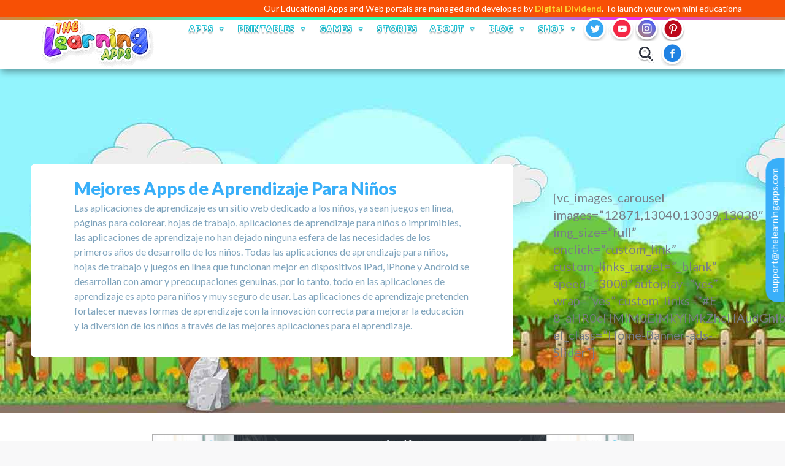

--- FILE ---
content_type: text/html; charset=utf-8
request_url: https://www.google.com/recaptcha/api2/anchor?ar=1&k=6LdVmDMjAAAAABW010CFpNrItXbMR-FH9jsv6B2O&co=aHR0cHM6Ly93d3cudGhlbGVhcm5pbmdhcHBzLmNvbTo0NDM.&hl=en&v=PoyoqOPhxBO7pBk68S4YbpHZ&size=normal&anchor-ms=20000&execute-ms=30000&cb=rmecm9hxpnd3
body_size: 49531
content:
<!DOCTYPE HTML><html dir="ltr" lang="en"><head><meta http-equiv="Content-Type" content="text/html; charset=UTF-8">
<meta http-equiv="X-UA-Compatible" content="IE=edge">
<title>reCAPTCHA</title>
<style type="text/css">
/* cyrillic-ext */
@font-face {
  font-family: 'Roboto';
  font-style: normal;
  font-weight: 400;
  font-stretch: 100%;
  src: url(//fonts.gstatic.com/s/roboto/v48/KFO7CnqEu92Fr1ME7kSn66aGLdTylUAMa3GUBHMdazTgWw.woff2) format('woff2');
  unicode-range: U+0460-052F, U+1C80-1C8A, U+20B4, U+2DE0-2DFF, U+A640-A69F, U+FE2E-FE2F;
}
/* cyrillic */
@font-face {
  font-family: 'Roboto';
  font-style: normal;
  font-weight: 400;
  font-stretch: 100%;
  src: url(//fonts.gstatic.com/s/roboto/v48/KFO7CnqEu92Fr1ME7kSn66aGLdTylUAMa3iUBHMdazTgWw.woff2) format('woff2');
  unicode-range: U+0301, U+0400-045F, U+0490-0491, U+04B0-04B1, U+2116;
}
/* greek-ext */
@font-face {
  font-family: 'Roboto';
  font-style: normal;
  font-weight: 400;
  font-stretch: 100%;
  src: url(//fonts.gstatic.com/s/roboto/v48/KFO7CnqEu92Fr1ME7kSn66aGLdTylUAMa3CUBHMdazTgWw.woff2) format('woff2');
  unicode-range: U+1F00-1FFF;
}
/* greek */
@font-face {
  font-family: 'Roboto';
  font-style: normal;
  font-weight: 400;
  font-stretch: 100%;
  src: url(//fonts.gstatic.com/s/roboto/v48/KFO7CnqEu92Fr1ME7kSn66aGLdTylUAMa3-UBHMdazTgWw.woff2) format('woff2');
  unicode-range: U+0370-0377, U+037A-037F, U+0384-038A, U+038C, U+038E-03A1, U+03A3-03FF;
}
/* math */
@font-face {
  font-family: 'Roboto';
  font-style: normal;
  font-weight: 400;
  font-stretch: 100%;
  src: url(//fonts.gstatic.com/s/roboto/v48/KFO7CnqEu92Fr1ME7kSn66aGLdTylUAMawCUBHMdazTgWw.woff2) format('woff2');
  unicode-range: U+0302-0303, U+0305, U+0307-0308, U+0310, U+0312, U+0315, U+031A, U+0326-0327, U+032C, U+032F-0330, U+0332-0333, U+0338, U+033A, U+0346, U+034D, U+0391-03A1, U+03A3-03A9, U+03B1-03C9, U+03D1, U+03D5-03D6, U+03F0-03F1, U+03F4-03F5, U+2016-2017, U+2034-2038, U+203C, U+2040, U+2043, U+2047, U+2050, U+2057, U+205F, U+2070-2071, U+2074-208E, U+2090-209C, U+20D0-20DC, U+20E1, U+20E5-20EF, U+2100-2112, U+2114-2115, U+2117-2121, U+2123-214F, U+2190, U+2192, U+2194-21AE, U+21B0-21E5, U+21F1-21F2, U+21F4-2211, U+2213-2214, U+2216-22FF, U+2308-230B, U+2310, U+2319, U+231C-2321, U+2336-237A, U+237C, U+2395, U+239B-23B7, U+23D0, U+23DC-23E1, U+2474-2475, U+25AF, U+25B3, U+25B7, U+25BD, U+25C1, U+25CA, U+25CC, U+25FB, U+266D-266F, U+27C0-27FF, U+2900-2AFF, U+2B0E-2B11, U+2B30-2B4C, U+2BFE, U+3030, U+FF5B, U+FF5D, U+1D400-1D7FF, U+1EE00-1EEFF;
}
/* symbols */
@font-face {
  font-family: 'Roboto';
  font-style: normal;
  font-weight: 400;
  font-stretch: 100%;
  src: url(//fonts.gstatic.com/s/roboto/v48/KFO7CnqEu92Fr1ME7kSn66aGLdTylUAMaxKUBHMdazTgWw.woff2) format('woff2');
  unicode-range: U+0001-000C, U+000E-001F, U+007F-009F, U+20DD-20E0, U+20E2-20E4, U+2150-218F, U+2190, U+2192, U+2194-2199, U+21AF, U+21E6-21F0, U+21F3, U+2218-2219, U+2299, U+22C4-22C6, U+2300-243F, U+2440-244A, U+2460-24FF, U+25A0-27BF, U+2800-28FF, U+2921-2922, U+2981, U+29BF, U+29EB, U+2B00-2BFF, U+4DC0-4DFF, U+FFF9-FFFB, U+10140-1018E, U+10190-1019C, U+101A0, U+101D0-101FD, U+102E0-102FB, U+10E60-10E7E, U+1D2C0-1D2D3, U+1D2E0-1D37F, U+1F000-1F0FF, U+1F100-1F1AD, U+1F1E6-1F1FF, U+1F30D-1F30F, U+1F315, U+1F31C, U+1F31E, U+1F320-1F32C, U+1F336, U+1F378, U+1F37D, U+1F382, U+1F393-1F39F, U+1F3A7-1F3A8, U+1F3AC-1F3AF, U+1F3C2, U+1F3C4-1F3C6, U+1F3CA-1F3CE, U+1F3D4-1F3E0, U+1F3ED, U+1F3F1-1F3F3, U+1F3F5-1F3F7, U+1F408, U+1F415, U+1F41F, U+1F426, U+1F43F, U+1F441-1F442, U+1F444, U+1F446-1F449, U+1F44C-1F44E, U+1F453, U+1F46A, U+1F47D, U+1F4A3, U+1F4B0, U+1F4B3, U+1F4B9, U+1F4BB, U+1F4BF, U+1F4C8-1F4CB, U+1F4D6, U+1F4DA, U+1F4DF, U+1F4E3-1F4E6, U+1F4EA-1F4ED, U+1F4F7, U+1F4F9-1F4FB, U+1F4FD-1F4FE, U+1F503, U+1F507-1F50B, U+1F50D, U+1F512-1F513, U+1F53E-1F54A, U+1F54F-1F5FA, U+1F610, U+1F650-1F67F, U+1F687, U+1F68D, U+1F691, U+1F694, U+1F698, U+1F6AD, U+1F6B2, U+1F6B9-1F6BA, U+1F6BC, U+1F6C6-1F6CF, U+1F6D3-1F6D7, U+1F6E0-1F6EA, U+1F6F0-1F6F3, U+1F6F7-1F6FC, U+1F700-1F7FF, U+1F800-1F80B, U+1F810-1F847, U+1F850-1F859, U+1F860-1F887, U+1F890-1F8AD, U+1F8B0-1F8BB, U+1F8C0-1F8C1, U+1F900-1F90B, U+1F93B, U+1F946, U+1F984, U+1F996, U+1F9E9, U+1FA00-1FA6F, U+1FA70-1FA7C, U+1FA80-1FA89, U+1FA8F-1FAC6, U+1FACE-1FADC, U+1FADF-1FAE9, U+1FAF0-1FAF8, U+1FB00-1FBFF;
}
/* vietnamese */
@font-face {
  font-family: 'Roboto';
  font-style: normal;
  font-weight: 400;
  font-stretch: 100%;
  src: url(//fonts.gstatic.com/s/roboto/v48/KFO7CnqEu92Fr1ME7kSn66aGLdTylUAMa3OUBHMdazTgWw.woff2) format('woff2');
  unicode-range: U+0102-0103, U+0110-0111, U+0128-0129, U+0168-0169, U+01A0-01A1, U+01AF-01B0, U+0300-0301, U+0303-0304, U+0308-0309, U+0323, U+0329, U+1EA0-1EF9, U+20AB;
}
/* latin-ext */
@font-face {
  font-family: 'Roboto';
  font-style: normal;
  font-weight: 400;
  font-stretch: 100%;
  src: url(//fonts.gstatic.com/s/roboto/v48/KFO7CnqEu92Fr1ME7kSn66aGLdTylUAMa3KUBHMdazTgWw.woff2) format('woff2');
  unicode-range: U+0100-02BA, U+02BD-02C5, U+02C7-02CC, U+02CE-02D7, U+02DD-02FF, U+0304, U+0308, U+0329, U+1D00-1DBF, U+1E00-1E9F, U+1EF2-1EFF, U+2020, U+20A0-20AB, U+20AD-20C0, U+2113, U+2C60-2C7F, U+A720-A7FF;
}
/* latin */
@font-face {
  font-family: 'Roboto';
  font-style: normal;
  font-weight: 400;
  font-stretch: 100%;
  src: url(//fonts.gstatic.com/s/roboto/v48/KFO7CnqEu92Fr1ME7kSn66aGLdTylUAMa3yUBHMdazQ.woff2) format('woff2');
  unicode-range: U+0000-00FF, U+0131, U+0152-0153, U+02BB-02BC, U+02C6, U+02DA, U+02DC, U+0304, U+0308, U+0329, U+2000-206F, U+20AC, U+2122, U+2191, U+2193, U+2212, U+2215, U+FEFF, U+FFFD;
}
/* cyrillic-ext */
@font-face {
  font-family: 'Roboto';
  font-style: normal;
  font-weight: 500;
  font-stretch: 100%;
  src: url(//fonts.gstatic.com/s/roboto/v48/KFO7CnqEu92Fr1ME7kSn66aGLdTylUAMa3GUBHMdazTgWw.woff2) format('woff2');
  unicode-range: U+0460-052F, U+1C80-1C8A, U+20B4, U+2DE0-2DFF, U+A640-A69F, U+FE2E-FE2F;
}
/* cyrillic */
@font-face {
  font-family: 'Roboto';
  font-style: normal;
  font-weight: 500;
  font-stretch: 100%;
  src: url(//fonts.gstatic.com/s/roboto/v48/KFO7CnqEu92Fr1ME7kSn66aGLdTylUAMa3iUBHMdazTgWw.woff2) format('woff2');
  unicode-range: U+0301, U+0400-045F, U+0490-0491, U+04B0-04B1, U+2116;
}
/* greek-ext */
@font-face {
  font-family: 'Roboto';
  font-style: normal;
  font-weight: 500;
  font-stretch: 100%;
  src: url(//fonts.gstatic.com/s/roboto/v48/KFO7CnqEu92Fr1ME7kSn66aGLdTylUAMa3CUBHMdazTgWw.woff2) format('woff2');
  unicode-range: U+1F00-1FFF;
}
/* greek */
@font-face {
  font-family: 'Roboto';
  font-style: normal;
  font-weight: 500;
  font-stretch: 100%;
  src: url(//fonts.gstatic.com/s/roboto/v48/KFO7CnqEu92Fr1ME7kSn66aGLdTylUAMa3-UBHMdazTgWw.woff2) format('woff2');
  unicode-range: U+0370-0377, U+037A-037F, U+0384-038A, U+038C, U+038E-03A1, U+03A3-03FF;
}
/* math */
@font-face {
  font-family: 'Roboto';
  font-style: normal;
  font-weight: 500;
  font-stretch: 100%;
  src: url(//fonts.gstatic.com/s/roboto/v48/KFO7CnqEu92Fr1ME7kSn66aGLdTylUAMawCUBHMdazTgWw.woff2) format('woff2');
  unicode-range: U+0302-0303, U+0305, U+0307-0308, U+0310, U+0312, U+0315, U+031A, U+0326-0327, U+032C, U+032F-0330, U+0332-0333, U+0338, U+033A, U+0346, U+034D, U+0391-03A1, U+03A3-03A9, U+03B1-03C9, U+03D1, U+03D5-03D6, U+03F0-03F1, U+03F4-03F5, U+2016-2017, U+2034-2038, U+203C, U+2040, U+2043, U+2047, U+2050, U+2057, U+205F, U+2070-2071, U+2074-208E, U+2090-209C, U+20D0-20DC, U+20E1, U+20E5-20EF, U+2100-2112, U+2114-2115, U+2117-2121, U+2123-214F, U+2190, U+2192, U+2194-21AE, U+21B0-21E5, U+21F1-21F2, U+21F4-2211, U+2213-2214, U+2216-22FF, U+2308-230B, U+2310, U+2319, U+231C-2321, U+2336-237A, U+237C, U+2395, U+239B-23B7, U+23D0, U+23DC-23E1, U+2474-2475, U+25AF, U+25B3, U+25B7, U+25BD, U+25C1, U+25CA, U+25CC, U+25FB, U+266D-266F, U+27C0-27FF, U+2900-2AFF, U+2B0E-2B11, U+2B30-2B4C, U+2BFE, U+3030, U+FF5B, U+FF5D, U+1D400-1D7FF, U+1EE00-1EEFF;
}
/* symbols */
@font-face {
  font-family: 'Roboto';
  font-style: normal;
  font-weight: 500;
  font-stretch: 100%;
  src: url(//fonts.gstatic.com/s/roboto/v48/KFO7CnqEu92Fr1ME7kSn66aGLdTylUAMaxKUBHMdazTgWw.woff2) format('woff2');
  unicode-range: U+0001-000C, U+000E-001F, U+007F-009F, U+20DD-20E0, U+20E2-20E4, U+2150-218F, U+2190, U+2192, U+2194-2199, U+21AF, U+21E6-21F0, U+21F3, U+2218-2219, U+2299, U+22C4-22C6, U+2300-243F, U+2440-244A, U+2460-24FF, U+25A0-27BF, U+2800-28FF, U+2921-2922, U+2981, U+29BF, U+29EB, U+2B00-2BFF, U+4DC0-4DFF, U+FFF9-FFFB, U+10140-1018E, U+10190-1019C, U+101A0, U+101D0-101FD, U+102E0-102FB, U+10E60-10E7E, U+1D2C0-1D2D3, U+1D2E0-1D37F, U+1F000-1F0FF, U+1F100-1F1AD, U+1F1E6-1F1FF, U+1F30D-1F30F, U+1F315, U+1F31C, U+1F31E, U+1F320-1F32C, U+1F336, U+1F378, U+1F37D, U+1F382, U+1F393-1F39F, U+1F3A7-1F3A8, U+1F3AC-1F3AF, U+1F3C2, U+1F3C4-1F3C6, U+1F3CA-1F3CE, U+1F3D4-1F3E0, U+1F3ED, U+1F3F1-1F3F3, U+1F3F5-1F3F7, U+1F408, U+1F415, U+1F41F, U+1F426, U+1F43F, U+1F441-1F442, U+1F444, U+1F446-1F449, U+1F44C-1F44E, U+1F453, U+1F46A, U+1F47D, U+1F4A3, U+1F4B0, U+1F4B3, U+1F4B9, U+1F4BB, U+1F4BF, U+1F4C8-1F4CB, U+1F4D6, U+1F4DA, U+1F4DF, U+1F4E3-1F4E6, U+1F4EA-1F4ED, U+1F4F7, U+1F4F9-1F4FB, U+1F4FD-1F4FE, U+1F503, U+1F507-1F50B, U+1F50D, U+1F512-1F513, U+1F53E-1F54A, U+1F54F-1F5FA, U+1F610, U+1F650-1F67F, U+1F687, U+1F68D, U+1F691, U+1F694, U+1F698, U+1F6AD, U+1F6B2, U+1F6B9-1F6BA, U+1F6BC, U+1F6C6-1F6CF, U+1F6D3-1F6D7, U+1F6E0-1F6EA, U+1F6F0-1F6F3, U+1F6F7-1F6FC, U+1F700-1F7FF, U+1F800-1F80B, U+1F810-1F847, U+1F850-1F859, U+1F860-1F887, U+1F890-1F8AD, U+1F8B0-1F8BB, U+1F8C0-1F8C1, U+1F900-1F90B, U+1F93B, U+1F946, U+1F984, U+1F996, U+1F9E9, U+1FA00-1FA6F, U+1FA70-1FA7C, U+1FA80-1FA89, U+1FA8F-1FAC6, U+1FACE-1FADC, U+1FADF-1FAE9, U+1FAF0-1FAF8, U+1FB00-1FBFF;
}
/* vietnamese */
@font-face {
  font-family: 'Roboto';
  font-style: normal;
  font-weight: 500;
  font-stretch: 100%;
  src: url(//fonts.gstatic.com/s/roboto/v48/KFO7CnqEu92Fr1ME7kSn66aGLdTylUAMa3OUBHMdazTgWw.woff2) format('woff2');
  unicode-range: U+0102-0103, U+0110-0111, U+0128-0129, U+0168-0169, U+01A0-01A1, U+01AF-01B0, U+0300-0301, U+0303-0304, U+0308-0309, U+0323, U+0329, U+1EA0-1EF9, U+20AB;
}
/* latin-ext */
@font-face {
  font-family: 'Roboto';
  font-style: normal;
  font-weight: 500;
  font-stretch: 100%;
  src: url(//fonts.gstatic.com/s/roboto/v48/KFO7CnqEu92Fr1ME7kSn66aGLdTylUAMa3KUBHMdazTgWw.woff2) format('woff2');
  unicode-range: U+0100-02BA, U+02BD-02C5, U+02C7-02CC, U+02CE-02D7, U+02DD-02FF, U+0304, U+0308, U+0329, U+1D00-1DBF, U+1E00-1E9F, U+1EF2-1EFF, U+2020, U+20A0-20AB, U+20AD-20C0, U+2113, U+2C60-2C7F, U+A720-A7FF;
}
/* latin */
@font-face {
  font-family: 'Roboto';
  font-style: normal;
  font-weight: 500;
  font-stretch: 100%;
  src: url(//fonts.gstatic.com/s/roboto/v48/KFO7CnqEu92Fr1ME7kSn66aGLdTylUAMa3yUBHMdazQ.woff2) format('woff2');
  unicode-range: U+0000-00FF, U+0131, U+0152-0153, U+02BB-02BC, U+02C6, U+02DA, U+02DC, U+0304, U+0308, U+0329, U+2000-206F, U+20AC, U+2122, U+2191, U+2193, U+2212, U+2215, U+FEFF, U+FFFD;
}
/* cyrillic-ext */
@font-face {
  font-family: 'Roboto';
  font-style: normal;
  font-weight: 900;
  font-stretch: 100%;
  src: url(//fonts.gstatic.com/s/roboto/v48/KFO7CnqEu92Fr1ME7kSn66aGLdTylUAMa3GUBHMdazTgWw.woff2) format('woff2');
  unicode-range: U+0460-052F, U+1C80-1C8A, U+20B4, U+2DE0-2DFF, U+A640-A69F, U+FE2E-FE2F;
}
/* cyrillic */
@font-face {
  font-family: 'Roboto';
  font-style: normal;
  font-weight: 900;
  font-stretch: 100%;
  src: url(//fonts.gstatic.com/s/roboto/v48/KFO7CnqEu92Fr1ME7kSn66aGLdTylUAMa3iUBHMdazTgWw.woff2) format('woff2');
  unicode-range: U+0301, U+0400-045F, U+0490-0491, U+04B0-04B1, U+2116;
}
/* greek-ext */
@font-face {
  font-family: 'Roboto';
  font-style: normal;
  font-weight: 900;
  font-stretch: 100%;
  src: url(//fonts.gstatic.com/s/roboto/v48/KFO7CnqEu92Fr1ME7kSn66aGLdTylUAMa3CUBHMdazTgWw.woff2) format('woff2');
  unicode-range: U+1F00-1FFF;
}
/* greek */
@font-face {
  font-family: 'Roboto';
  font-style: normal;
  font-weight: 900;
  font-stretch: 100%;
  src: url(//fonts.gstatic.com/s/roboto/v48/KFO7CnqEu92Fr1ME7kSn66aGLdTylUAMa3-UBHMdazTgWw.woff2) format('woff2');
  unicode-range: U+0370-0377, U+037A-037F, U+0384-038A, U+038C, U+038E-03A1, U+03A3-03FF;
}
/* math */
@font-face {
  font-family: 'Roboto';
  font-style: normal;
  font-weight: 900;
  font-stretch: 100%;
  src: url(//fonts.gstatic.com/s/roboto/v48/KFO7CnqEu92Fr1ME7kSn66aGLdTylUAMawCUBHMdazTgWw.woff2) format('woff2');
  unicode-range: U+0302-0303, U+0305, U+0307-0308, U+0310, U+0312, U+0315, U+031A, U+0326-0327, U+032C, U+032F-0330, U+0332-0333, U+0338, U+033A, U+0346, U+034D, U+0391-03A1, U+03A3-03A9, U+03B1-03C9, U+03D1, U+03D5-03D6, U+03F0-03F1, U+03F4-03F5, U+2016-2017, U+2034-2038, U+203C, U+2040, U+2043, U+2047, U+2050, U+2057, U+205F, U+2070-2071, U+2074-208E, U+2090-209C, U+20D0-20DC, U+20E1, U+20E5-20EF, U+2100-2112, U+2114-2115, U+2117-2121, U+2123-214F, U+2190, U+2192, U+2194-21AE, U+21B0-21E5, U+21F1-21F2, U+21F4-2211, U+2213-2214, U+2216-22FF, U+2308-230B, U+2310, U+2319, U+231C-2321, U+2336-237A, U+237C, U+2395, U+239B-23B7, U+23D0, U+23DC-23E1, U+2474-2475, U+25AF, U+25B3, U+25B7, U+25BD, U+25C1, U+25CA, U+25CC, U+25FB, U+266D-266F, U+27C0-27FF, U+2900-2AFF, U+2B0E-2B11, U+2B30-2B4C, U+2BFE, U+3030, U+FF5B, U+FF5D, U+1D400-1D7FF, U+1EE00-1EEFF;
}
/* symbols */
@font-face {
  font-family: 'Roboto';
  font-style: normal;
  font-weight: 900;
  font-stretch: 100%;
  src: url(//fonts.gstatic.com/s/roboto/v48/KFO7CnqEu92Fr1ME7kSn66aGLdTylUAMaxKUBHMdazTgWw.woff2) format('woff2');
  unicode-range: U+0001-000C, U+000E-001F, U+007F-009F, U+20DD-20E0, U+20E2-20E4, U+2150-218F, U+2190, U+2192, U+2194-2199, U+21AF, U+21E6-21F0, U+21F3, U+2218-2219, U+2299, U+22C4-22C6, U+2300-243F, U+2440-244A, U+2460-24FF, U+25A0-27BF, U+2800-28FF, U+2921-2922, U+2981, U+29BF, U+29EB, U+2B00-2BFF, U+4DC0-4DFF, U+FFF9-FFFB, U+10140-1018E, U+10190-1019C, U+101A0, U+101D0-101FD, U+102E0-102FB, U+10E60-10E7E, U+1D2C0-1D2D3, U+1D2E0-1D37F, U+1F000-1F0FF, U+1F100-1F1AD, U+1F1E6-1F1FF, U+1F30D-1F30F, U+1F315, U+1F31C, U+1F31E, U+1F320-1F32C, U+1F336, U+1F378, U+1F37D, U+1F382, U+1F393-1F39F, U+1F3A7-1F3A8, U+1F3AC-1F3AF, U+1F3C2, U+1F3C4-1F3C6, U+1F3CA-1F3CE, U+1F3D4-1F3E0, U+1F3ED, U+1F3F1-1F3F3, U+1F3F5-1F3F7, U+1F408, U+1F415, U+1F41F, U+1F426, U+1F43F, U+1F441-1F442, U+1F444, U+1F446-1F449, U+1F44C-1F44E, U+1F453, U+1F46A, U+1F47D, U+1F4A3, U+1F4B0, U+1F4B3, U+1F4B9, U+1F4BB, U+1F4BF, U+1F4C8-1F4CB, U+1F4D6, U+1F4DA, U+1F4DF, U+1F4E3-1F4E6, U+1F4EA-1F4ED, U+1F4F7, U+1F4F9-1F4FB, U+1F4FD-1F4FE, U+1F503, U+1F507-1F50B, U+1F50D, U+1F512-1F513, U+1F53E-1F54A, U+1F54F-1F5FA, U+1F610, U+1F650-1F67F, U+1F687, U+1F68D, U+1F691, U+1F694, U+1F698, U+1F6AD, U+1F6B2, U+1F6B9-1F6BA, U+1F6BC, U+1F6C6-1F6CF, U+1F6D3-1F6D7, U+1F6E0-1F6EA, U+1F6F0-1F6F3, U+1F6F7-1F6FC, U+1F700-1F7FF, U+1F800-1F80B, U+1F810-1F847, U+1F850-1F859, U+1F860-1F887, U+1F890-1F8AD, U+1F8B0-1F8BB, U+1F8C0-1F8C1, U+1F900-1F90B, U+1F93B, U+1F946, U+1F984, U+1F996, U+1F9E9, U+1FA00-1FA6F, U+1FA70-1FA7C, U+1FA80-1FA89, U+1FA8F-1FAC6, U+1FACE-1FADC, U+1FADF-1FAE9, U+1FAF0-1FAF8, U+1FB00-1FBFF;
}
/* vietnamese */
@font-face {
  font-family: 'Roboto';
  font-style: normal;
  font-weight: 900;
  font-stretch: 100%;
  src: url(//fonts.gstatic.com/s/roboto/v48/KFO7CnqEu92Fr1ME7kSn66aGLdTylUAMa3OUBHMdazTgWw.woff2) format('woff2');
  unicode-range: U+0102-0103, U+0110-0111, U+0128-0129, U+0168-0169, U+01A0-01A1, U+01AF-01B0, U+0300-0301, U+0303-0304, U+0308-0309, U+0323, U+0329, U+1EA0-1EF9, U+20AB;
}
/* latin-ext */
@font-face {
  font-family: 'Roboto';
  font-style: normal;
  font-weight: 900;
  font-stretch: 100%;
  src: url(//fonts.gstatic.com/s/roboto/v48/KFO7CnqEu92Fr1ME7kSn66aGLdTylUAMa3KUBHMdazTgWw.woff2) format('woff2');
  unicode-range: U+0100-02BA, U+02BD-02C5, U+02C7-02CC, U+02CE-02D7, U+02DD-02FF, U+0304, U+0308, U+0329, U+1D00-1DBF, U+1E00-1E9F, U+1EF2-1EFF, U+2020, U+20A0-20AB, U+20AD-20C0, U+2113, U+2C60-2C7F, U+A720-A7FF;
}
/* latin */
@font-face {
  font-family: 'Roboto';
  font-style: normal;
  font-weight: 900;
  font-stretch: 100%;
  src: url(//fonts.gstatic.com/s/roboto/v48/KFO7CnqEu92Fr1ME7kSn66aGLdTylUAMa3yUBHMdazQ.woff2) format('woff2');
  unicode-range: U+0000-00FF, U+0131, U+0152-0153, U+02BB-02BC, U+02C6, U+02DA, U+02DC, U+0304, U+0308, U+0329, U+2000-206F, U+20AC, U+2122, U+2191, U+2193, U+2212, U+2215, U+FEFF, U+FFFD;
}

</style>
<link rel="stylesheet" type="text/css" href="https://www.gstatic.com/recaptcha/releases/PoyoqOPhxBO7pBk68S4YbpHZ/styles__ltr.css">
<script nonce="_fo5Sox64Br_dCubHr4VQA" type="text/javascript">window['__recaptcha_api'] = 'https://www.google.com/recaptcha/api2/';</script>
<script type="text/javascript" src="https://www.gstatic.com/recaptcha/releases/PoyoqOPhxBO7pBk68S4YbpHZ/recaptcha__en.js" nonce="_fo5Sox64Br_dCubHr4VQA">
      
    </script></head>
<body><div id="rc-anchor-alert" class="rc-anchor-alert"></div>
<input type="hidden" id="recaptcha-token" value="[base64]">
<script type="text/javascript" nonce="_fo5Sox64Br_dCubHr4VQA">
      recaptcha.anchor.Main.init("[\x22ainput\x22,[\x22bgdata\x22,\x22\x22,\[base64]/[base64]/bmV3IFpbdF0obVswXSk6Sz09Mj9uZXcgWlt0XShtWzBdLG1bMV0pOks9PTM/bmV3IFpbdF0obVswXSxtWzFdLG1bMl0pOks9PTQ/[base64]/[base64]/[base64]/[base64]/[base64]/[base64]/[base64]/[base64]/[base64]/[base64]/[base64]/[base64]/[base64]/[base64]\\u003d\\u003d\x22,\[base64]\\u003d\\u003d\x22,\x22I2BeHsOKMFHCkMKbwoLCvcO0c8Kjwo7DhVDDpMKWwqPDoFlmw4rCt8K1IsOeFsOiRHRMFsK3YwNLNijCmkFtw6B4MRlwKcOGw5/Dj0rDn0TDmMOABsOWaMOUwpPCpMK9wo3CpDcAw5JEw60lfHkMwrbDhcK1J0YRRMONwopgdcK3woPCohTDhsKmN8K3aMKyY8K/ScKVw6BjwqJdw4IRw74KwoAvaTHDpBnCk350w5Q9w54KCD/CmsKQwrbCvsOyK1DDuQvDt8KRwqjCuiNhw6rDicKGH8KNSMOjwqLDtWNpwqPCuAfDusOcwoTCncKaCsKiMicBw4DClHBWwpgZwo1iK2J2SGPDgMOkwoBRRxZ/w7/CqADDviDDgR0oLkVLGRABwqpqw5fCusO1wrnCj8K7WcORw4cVwoM7wqERwpfDnMOZwpzDh8KVLsKZKB8lX0tUT8OUw4h7w6MiwqsewqDCgw8wfFJvecKbD8KmbkzCjMOjVH50wrfChcOXwqLCv2/DhWfCuMO/wovCtMKTw50vwp3DnsOQw4rCvjl4KMKewojDo8K/w5IQXMOpw5PCk8O0wpAtKcOZAizClnsiwqzCmcOPPEvDnyNGw6xOajpMV1zClMOUfz0Tw4dlwqc4YBx5ekU/w6zDsMKMwoRLwpYpD1EfccKvIgh8FMKtwoPCgcKXVsOoccO8w5TCpMKlBcOFAsKuw7EVwqowwr7ClsK3w6oPwqp6w5DDosKdM8KPYsKfRzjDrcKDw7AhO0vCssOAJFnDvzbDmHzCuXw/YS/CpzLDk3ddL1hpR8O9UMObw4J8A3XCqzxCF8KyehJEwqsTw6jDqsKoCcKUwqzCosK8w4diw6hiO8KCJ2zDo8OcQcOcw4rDnxnCh8ORwqMyJ8OhCjrCr8OFPmhYOcOyw6rCuDjDncOUJXo8wpfDmGjCq8OYwp/DtcOrcTbDicKzwrDCql/CpFIgw6TDr8KnwpoWw40awo/CmsK9wrbDuVnDhMKdwrbDgWx1wo5dw6Elw7jDpMKfTsKUw7s0LMOYQcKqXC/CksKMwqQ2w7nClTPCpDQiVjfCqgUFwrjDpA01YinCgSDCg8OdWMKfwp0UfBLDvMK5KmYUw4TCv8O6w6TCgMKkcMOIwrVcOHTCt8ONYHUWw6rCin/Ci8Kjw7zDhFjDl2HCv8KFVENWD8KJw6InIlTDrcKXwrA/[base64]/wrMDw7LDu8KIHsKuw5PDplDCjsOxBMOzw7F1w6c5w4AQYkxIbi/DrzdTYsKywqJfLAvDvMObSncXw5hXd8OkKsOxZzcsw4YEL8KYw5vCgMK0ajnCtcOtMm8zwpIidhheYcK+wrfComRVCsO+w47CrcKjwqfDsCPCmsOmw4LDucOrUcOHwrfDk8O/E8KuwrvDn8ONw4BBesOcwoQvw6DCpRp9wpocw64DwogRaDLCqBNXw4EOQsOpUMOtRcOWw7Z6G8KpX8Krw57DlMO0RcOZw4PCqTwcXB7CjFbDqxbClMKrwptIwqYwwqk+EMKBwpp6w657O3TCp8OVwpHCgMOmwr/Du8OLwrHDtzTDnMKsw6lcw6Mnw4bDoHrCmwHCph4iQMOUw6Qww6bDvgfDoGTCmCQNCQbDpnLDm0w/woIvc3jCmsONw6/[base64]/ChMKON1MvBcOnw7bCt8OjTcOfdh/[base64]/DhnrCu1bCmsKNw7JYwo40JMOAw707wpXDosKmIlHChcOUZsO/JMOiw73DpcOzw5XCpDnDrGxVDBjDkT50GVTCt8OVw7wJwrjDm8KXwpHDhyUawrg8J3bDmR0bwp/DnRrDg2htwprDg3/DoCvCr8KRw4ApL8OyO8K/w5TDkMKvX00sw6fDm8OzAhQQW8O5ZT/DvxQyw53Dn110b8OLwohCMh/Dp0JFw7jDusOpwqstwp5EworDvcOWwp1mImPCjTFkwrtBw5jCh8O1eMKbw7fDsMKOJSpTw7kgN8KADjjDrEJPXWvCpcKrBUvDmcKvw5zDpRVmwpDCisOtwpgCw6XCtMOZw73CtsKrCcKYV2J9YsO3wooFYXLClsOewrvCmm/DncO5w5/Ch8KYTmNyazzCtBLCoMKvJSTDlgLDgSDDpsOvw594wr5ew4zCvsKTwpLCr8KNckbDtsKmw651KSoMwqh4EcOqMcKmBsKIwqBBwpnDocOvw4RUW8Kiwq/DnzMBwr7DqcOqdsKfwoYQJ8O0R8KcJcO0R8Osw6zDnXjDk8KPAsKyWB3CmSHDlno6wq9Aw6zDiHzCnkjCucKwacOTZEjDlcOHDcOJWsO4Fl/Ch8Opwp7CoXtzLcKiC8KcwpnCgx/Dv8O9w47CvsKBecO8w6jCuMOhwrLDqig+NsKTXcOeAT4oSsOCUgTDkmTDqcK5fcKPGcOpwrDCjcKCJRrCksO7wprClSQAw53CiVIXaMOyRDxvw4jDsC/[base64]/DuH49w4/CtMObc8Onw4B5K8KLRXPCgcKTwrXCjQvCszYSw4YnT1JgwozCgilGwplOw6HChsKsw6vCoMOwMBUhw4tsw6NGQsKDO3/CnzbDlScbw5vDocKyW8KUclQRwqxUwqXCkxYUNEEMIQhuwrDCg8KSDcOiwrPCn8KgJB07Bz9aDGXDnlDDisOfdi3CksOhPcKAcMOPw4oqw7o8wozCgVtBHcOdw78pRsKDw63Ct8OhTcOkQ07Ds8O/[base64]/worDsVjCv8OVwqjChcO8wo5DAxXCpmEdw7XCuMOpwr8Vwp4MwqbDkmfDoWXCocO/[base64]/KcKAw7V8w7tfEGp7w4cqRMKrID7DucK9LcOUXsKpI8ObIMKuaA3Cv8OMPsOaw6UVZQoQwrnCs2nDmiXDpcOgGBfDtUxrwo9fM8OzwrYbw6laQcO5M8OpIQEDES8hw4cMw6jDvTLDokc1w4vCnMO3bTF8cMObwr3CqXE+w41IdsOCworCnsKzwqPDrE/CgX0dXEwJQsOMM8K8ZcKQdMKGwrU9w6ZXw7kQfMOBw5VyeMOKbzEMecOxwolrw4zDhlAKbXx4wotQw6rDt3B7w4LDucOKe3AUI8KNQl3Cli3DssK9TsOicHnCsUzDmcKnAcKPwrFPwqXCrMKRNmzDqsO+FEZPwqB+amnDsHDDtCDDnA/CsWo2w419w50Jw5Nzw6Ntw7zDt8OnXMK4c8KJwpjCp8OowrluasOmOy7CtcObw7jCmcKHw5wSETnChGjDqcOnMBBcw5jDisKuTDDCvEjDgQxnw7LCv8OUeB5jS2EXw5sowqLDtGUXw7Z6K8OuwpYYwoxMw4HChiR0w4pYwonDlU9PPMKjGsOeAn/DlGNcTMOiwrliwpjCoTlKwphXwrk3XsK4w4xKwrnDmMKEwrsjXkTColzCiMOxcBbChMO8Gg/Dj8KBwr8weG48JVdkw50pTcOQMGZaEFo/FMOjNMKpw4cXYTrDumhFw4QNwpQCwrTDk2XDpcOEfnknCMKQG1V1GWzDo21BAMK+w44kT8KcbEPCiR4hAFDDjcOnw67DrMKUwoTDvUbDjMKcKB/Ch8KVw5bDosKTwpttVls8w4h+IMKnwr9Iw4UdK8KQATDDgcKDwo3DpcOnwpHCj1ZWw51/YsOsw5DCuyPDisO2FsOHw6xAw4I6w6ZcwpRsfXvDunMtw7EDb8Oow4BeeMKeecOGOmoYwoPDkxDCjg7CmU7DlT/CkU7DvwMMTjfDnQjDrlEYbMKtwrJQwoBRwptiwrgVw5w+bsOgdGHDoVJaIcKnw48QYwR8wqR0CMKIw7E2w5XDqsOqw7h1L8OUwrIZJMKDwqTDt8KYw4PCgA9Gwr/Cgx06IMKnJMKoRMKkw6ldwrImwphGRETChsO+JlvCtsKDDX1Yw77DjBIYWgDCgcOew4pfwq9tPy1yecOowpXDk23DrsOub8OdHMK5WMOhPVPDv8OdwqrDpnE6wrPDn8OawqnDtzgAwqvCg8KrwqtGw6BOw4vDhmw4C0fCr8OLasOIw4YMw4LDjC/[base64]/[base64]/w67Ch8OwwqTDnwrCisOfw5fDoTnDg8OuwrLCv8KxwrEpERZIKMO2wo0ewpFhNcOnCykUAsKpGUrCjMK2I8Ktw5TCnwPCjAZ2WkNbwr/DjgMqd3vCgsKuEiXDsMOFwoptNyrDuTHDtcO0wosQw4DDlMKJZxvDiMKDw7EQdcORwpTDisKSaRotXCnDu2M3w49nPcKwe8O3wrgIwpUjwrzCgsOFE8KZw6JowpTCscOEwocIw6nCvkHDk8O/K3F8wq3Cq2ZuJMOtOsO8wrzCksOyw6LDikLClMKkclEWw6/DuGbChGLDhXjDqMO+wrwqwo7CgsOmwqJUOA9NAMO2eEkKwpXCoA9qSwh/[base64]/DkRNAcKpKx1EwrXDvMO0GGUSw5gqEyI2w6ptDSrDs8OQwqQ2CsKYw5PCn8O7UzvCrMKmwrDDpy/CosKkw4YRw7lLBnfCk8KoBMKcXCzCj8KoEXvCj8OiwpRuZwM2w616NElobcOnwqFlwqbCksO5w74wcQDCm34Aw5ILw4xXw59aw7sXw5bCssOWw6cMYMKUIxDDh8KRwoJSwobCkDbCn8K/w6J7ODVVwpLDkcOow4ZLFW0Nw7vCryTDo8O/KsOZw6LDqVwIwqxkw7pAw7jDqcOlw6oBVFPDiW7DsQ/[base64]/wrx7w78KwrZ4w6cjwrrClStAa8Ovw4DCrDt9woXChmvCl8K5bsKhw7PDosKgwqXDtsOrw4vDuD7CuH1Xw57CuUVROcOHw5F7wpPDpw7DpcKZecKRw7bClcOoesOywo5EMGfCm8ODERQAAl14F29xK1LDjcOBX3MYw4FPwr8pGwIhwrjDjcOFDWhua8OcPRkeYxEPIMK/RsO7GcOWOcK6wr0cw7Zkwp0owog/w5hnZB0TGiN7wrZLZx3DtcKzw6xiwoXCvFHDuyTCgMOjw6vChQXCq8OhYsK5w40GwqbClFN6CU8RF8K5KCpeDcOUKsKQSyTCvTfDr8KuJBBiwpQ6wqJAw7zDq8ORVXY/H8KOwq/CuSzDvSvCtcKVwobCvWBWTmwKwpdlw4zCnXvDnRHCty9iwpTCiXLCqW7CvwHDicOZw60cwrx8BTjCn8KMwpwgwrUpAMKtwr/Dv8OKw6jDpyB0wobCvMKYDMOkwoTDgMOcw5phw57CvMKUw74CwofCnsOVw5t4w6DCmW07wqrCucKTw4g/w5kXw5cFMcKtVQ7Di1bDg8KkwpsUwo3CuMOfbm/CgsK0wozClGhGO8KDw5VwwoXCr8KmcsKBND/CgifDsyvDuVoIAsKhUAzChcKPwo9xwp0bdcKawq/CugTDl8OuKwHCl1ogTMKXI8KGHkzCkgLCliHDuQRlYMKbw6fDjWJFFiZxTwFGfk91w5ZbLBbDgXjCq8K4w7nCmkVDSBjDpzEaDE3DisO7w6YvZ8K1d18HwrpkcHNPw6jDlcOHw6rCogALwoR2dxUjwq9mw6/ChyJQwqtVEcO/wprCpsOuw687w7tnasOEwqTDl8KqO8K7wqbDmWPDiCDCmsOewrfDrUstYApaw5zDoD3Ds8KiNQ3ClitMw77CribCoTQWw4sJwpnDsMOnwpREw5DCsUvDnsK/wrh4MSssw7MAG8KJw5TCqULDmA/CuR3CvsO8w5dHwpDDgsKXwpLCqBlDVMONw4fDrsKHwooHcRrCs8KywrdLAsK7w7vCqMK+wrrDtcO2wq3DsBrDgsOWwr97w488w4QKK8KKdsKIw75oF8K1w7DCgcOWw69ObR4IdBjDlmbCslHCiGPDjUgQVcKhM8OJecK6Pit/w5NPLS3CgnbCrcKIMMO0w5TCqmkRwrJXAMKAEsODwpkId8KlWsOoAi54wo9DewYbS8Oaw6XCnBLCjysKw6/DmcK6OsOMw7zDjQfCn8KeQMK8LwVkNMKicU8PwpA5wrR4w45iwrpmw61ob8KnwpU/w7vCgsOZwpo8w7DDomwObcK7esOOOsK3w6HDkUgKYcOBKMOGejTCiQrCrHjCtH1AUg3DqmhvwojDkWfCky8EfcKcwp/DlMOBw57DvxRDDsKFChACw4Z8w5vDrQHCtcKow5YVw57DlsOrfsKhCMKiS8KhacOuwpc6YsOAGlkxesKCw4zDusO9wrvChMOAw5zCgMKDJEd6f1DCisOzNHBiXCcXbRx3w4/Cn8KrGgXCtcOHEUzCmVpCwrYfw7TCjsKgw7hCH8OYwr4OAQXCl8OWw5FQDALChVQrw6/[base64]/[base64]/w5TDj8OYwpxdwrnCh8Oowo1kw5jDpVvDjMO0wpPDtUUQXMKXw57DoRpZw4h9UcKsw6EtCMKyKCB3w7Ird8O2CCUmw5oUw6pDwrVDKRJMDz/Co8O2AQnCrTYEw5/[base64]/Dj8OBCsOGdh8fwqdzYcK/[base64]/DqRcOw5s4wooHLMO7eMOfw7nCnsKWwoJaD3kGe17DlT/CuyXDq8OBwoUkTcK4wpXDsG9qEVDDlnvDrMKQw5fDgzQ/w4vClsOJPsOHDFomw6vClXgAwqB1XcODwoTCi1vCjMK4wqZrFcO0w7TCnjTDpy3DjcKeLhlewpwXEDdFR8KYwrQkBxPCp8OCwp4aw4XDmcKqPB46wrMxwq/DgcK6SCBiccKxEkdOwowxwp7Cvks5OsOXw7s8JUdnKk9EBGkaw4UVQ8OhbMO/WynDhcOOKVHDlnzCsMKKZMOzCHwSOMOtw75caMOYeBjCh8O1HMKew5N8wpYfJkXDl8OyTcK2T3HCtcKPwooow5EowpLClcOtw5VUSl8YaMKnw7U3JsOowrk9woNSwohvK8K8ZlfCp8OyA8KTfcOSJxrCjcOtwofCmsOsHU1Ew7zCrzkTNFzDmF/DsncKw7TDuXTChhQiLHnCsns5wrvDgMKBwoDDihYswonDrcOyw6jDqSUBYMOwwrwPwph/[base64]/[base64]/[base64]/DjkZ9w6d0elrDmsK6b0h9dmYow4PCu8OXd2vDjwpdwpwOw7rCu8ODbsKQBMOHw7sQw4EULMO9wprCncK+RSLCkUnDoUQNwoDCoxJsCsKBZCp5F2xswqXDv8KNAmxeeAvCrsK3wqBDw43CjsOPVMO7Y8Kgw63CogF7NXXCqQg0wrktw7LCgcOrRTxBw6/ClklZwrvCisOsDsO6U8ObWwB4wqnDphzCqHPDoVRLX8K2w45WXCEMwq9NYSjCgDwUccK/woHCkxFlw6/CvSHCo8OlwrjDnDrDvcKxY8KAw5PCm3DDlcKPwq/Dj3LCryQDwoszwqJJDU3Cl8OXw5vDlsOVTMOkIifCvsOGRwFpw4EYTmjDii/CqQ4xFcOlaXjCtlzCpsKMwpTCmcKXfFgWwprDisKIw5I6w5s1w7jDihfDosKjw4xUw7Jjw6o3wqVwPcKzSUTDvsKjw7LDtsOdGsOZw5rDo2Mub8OoVV/DjWN6d8KjP8Orw5pAXXx5wqIbwqHDgMOPbnHCr8KcG8OaLMOXw5/CjwJ2X8KpwpZTFH/CiGfCvy7Dn8KwwqlwLEPClsKhwrDDsDMfJ8OAwqrDssOfbjDDu8OtwppmP2N7wrgdw4HDgMKNO8Oyw6/DgsKMw5UAwq9dwoUKw6LDv8KFc8O6cnbCncKAVGoYblXDun40TxnCu8ORUcKzwoZQwoxbw7NgwpPCuMKSwqB9w43CjcKMw6lLw4zDmMOlwoMHGsOBMMOif8KVG3t2EgHCiMO2K8K/wpTDiMKJw4fClnEqwqHCvV0RFXPDqlXDoH/Dp8O8BU/DlcKeMVZCw6LDj8Kzw4RnXsK3wqE1wp8mwr0tOid0dMKVwr5Rwo7ConzDpcOQLRHCpD/DucKMwoVtQXJwYBzCuMKuHMKlTcOtZcOOw5tAw6bDoMOLccOYwoIZScO1I3PDhmYdwqLCqcO/[base64]/CisK8dcOPC2h/ZD/[base64]/CucKtJhBlIsKNUsOTw7Acw4/DnE/Dl8Ouw5LCo8KMw5U0ZUJ8XcOxAj3Cv8OtAxwHw4JGwpzDp8OJwqLCssOJwr7DpCx3w4DDocKYwoJfw6LDsQ5qwpXDnsKHw7YPwpssB8K4J8Oow5LClVt+ST1Jwo/DnMK9w4XCqVDDugjDmCrCqX3CijHDmnEkwqALYBPCgMKqw6TCssKLwrVhIzPCt8Oew7PDl0QBDsK0wp7CtyIBw6B9A3RxwqV7OjXDpjkbwqkXAnggw57CpQVowq5kE8K/KkTDo2XChsOiw77DjsKxRMKSwpR6wpHDpsKVwpFWI8O8wqLCpMKKAcKWVUDDlsKMJy3DhFZNGsKhwr/DisOpZ8KOR8Kcwr3Dh2/DqRXDpDjCqAXDmcO3GDBKw6Fxw7XDvsKeAHXDqlPCuAkXw4/Cn8K+M8Kfwp00w5tfwqnChsKWdcOvEQbCvMKRw5HDvyvDo3TDkcKOw5tyRMOoEUsTbMKWKcKmIMK/KmAMN8KawqcaOVbCisKJQ8OHw40rwokKLVtmw4dJwrbChMK5NcKlwqQKw5fDk8KowpbDtEZ1BcKLwofDpQzDosOlw55MwrZdwq/[base64]/DhFMFw4pYXBkQCsKHw7x0G8O5wqLCrlzDlnvDs8KtwqPDsG5swojDugIkJMOvwq3DpjXDnihxw4jCiAEswq/CmcKnT8OQSsKFw5LCjRpXXDfDulZDwrtzfyTDghYywqDDlcKSJkNuwpldw64lwqNQw4ttN8OIf8OYw7F1wqIQY1HDn3kCcsOIwoLCix0WwrMJwqfDmsOeAsKmEcOrHUkLwpkKwo3CgMOsZ8K0C21/BMOMQSPDh1TCqnnCs8KGM8OCw70rL8OPwozChG4lwpjDrMOXU8Kmwq3CmwrDq15Xw795w58+wqZiwr8Zw5leU8KoVMKpw6rDusOBDsKLOQfDqiIZZcK8woTDnsO/w55sa8OmNcOfwrPDqsOtb3J9wpDCqEvDuMO9DsOwwpfCiTDCs3VXZMO+VwxPOsOIw5FQw7oWwq7CrcOuOndRwrXCnm3DisKVSBVEw43CrgDChcOkwqzDlQzDmj01JhLDtzYXUcKow7rClwPCtcO3HifDqCBMOW9oV8K6YnDCusO6wotzwoY8wrh/[base64]/wqxWw6Zlw6HDozjCsMO8w6YQwpEBw7XDlHB4EmzCijbCkzdwNSxDSsK4wpo0fcKQw6PDi8KRK8OUwqfDj8OWTBB9MALDp8OTw605SRnDvUUdZgwuGMKUIhzClcKKw55EXx9nXhPDrcKjX8ObF8OSwqjCjsOnLlDChjPChxMHw5XDpsOkfV/CjyAlZ0TDn3Unw4c7TMK6DCnCrAbDlsOBCWJzLAfCjTwUwo0vWHdzwrIEwqBlT2LCuMKmwrXCiyx/W8KzA8OmbcKwBR0gD8KeGMK2wpIaw4PChx1CGAHDrAllMMKSDiRfLiAoBS80WCTCk1DClVnDvj4Wwp0Jw691ZcKtD1EWOcKAw7PCs8O/w7rCn1onw541Q8KBecOtaHXCoFN5w5B8NXDDlDvCgsKww5LCplV7ZSXDmTptR8OQwq1VbhFee1tLVj5BKV/Cm3TCjsKUMRLDjCrDq0LCtybDmijDmn7CgznDhsOIJMKFG27DmsKaRxoBR0dUVBvDhj4hER1TX8KMw4vDkcOqZ8OAQsOvPcKWdRQMZm1Vw5DCgcOyEG1gwpbDk17CvcO8w7vDj0fComwaw5VLwpIAKMKzwrLDm281wqzDv2TDmMKiE8O1w5IPFsK0WAZZEcOkw4p/wrHDmzPDuMONw7vDpcKIwqkBw6nCvFHDlsKcH8Kww4bCo8OQwp7CoEPDuUJ7UWrCqg0GwrUXw7LCrWrCjcKMwo/Dm2YjMcK7wonClsKqW8Kjwrwow5XDt8O+w7vDi8ODwqHCrsOBNhAARj4jw75uLcOULcKeR1QGXj5ww4fDlcOPwqJmwrDDtylTwpsAw73CrSPCkVJxwo/DnVPCucKhVHABcBzCs8KVVcO8wrYZfcKmwrLCnQvClsKPL8O8HBjDtidZwo7CtnnDjmVqQMK3wqPDmSnCvMOuDcKVd246ZsOtw6oLDzTCoBrCpCkyFMOZTsOGwr3Dh3/DvMORW2DDsCTCsx4dR8KfwpfDggnChg3DlGXDkFfDmkjDrUd1LxDDnMO6WMOXw57CgcOGVH0/wqTDt8KYwogtWUsKdsKzw4B/dsOgwqhqw6jDvcO6GScUw6bCvmMHwrvDn0MWw5c6wr5cd2vCksOyw7jCjcKpfSHDoH3ClcKWNsOYwrg4fm/DpwzDuHYbbMOIw6lREsOVLgnCnH/[base64]/[base64]/[base64]/wqjDisOTQ8Ohw7vCuXXDr8OQw43DqMKWBsOgwovCo0dpw4xwcMOwwpLDjyR3f1LCmzVRw6nDncK/J8Oxwo/DuMKIMcOnw4pTWcKyS8K6PsOoHGwNw4p8w65/w5dhwoXDnTduw61fXHvDnmI7w4TDtMOzFB49UXt7ewrDksOYwp3CpzFRw4duTBxJHFZEwp8bSEIuN24xKnTDlwBhw7zCtDfDvMKUwo7CgCNJMGthwqXDrkDCjsKow4JCw7pZw5vDkcKRwpwgTQHCmMKmwqwqwptxwr/CsMKZw5nDjEJJdTZzw7JdE1U+WiXDtsK+wq8oWGlVZHggwq3Ct3PDqmLChmrCpibDnsKOQDAuwpHDpQdRw7nCvsOuNx/CmcOhd8K3wrFJRcKTw6pWaC/Dr2/Ds3PDikVBwrB/w7p6fsKvw6IiwpdVLAV0w4DChBLDgHUfw6NLehrDn8K/YzEbwpUGT8KQYsOhwo3Du8KxZU1+wrU9wqYeJcOsw6AWf8KVw6tSRsKPwrYDRcOVwp44GcKxVMOSIsO+SMOgXcOmYjfChMKqwrxTwr/Cq2DCuX/CvcO/wok9XAokCwDDgMOvw5vCj1/CjsKlO8ODPXQiGcKMwplxQ8O/wrEqH8OzwrlJCMOGKMOZw6AzD8KvGcOCwo3Cj1xiw7Y9DFTDsR3DiMKFwr3DnHsOPzbDvsO7wpsjw4XDi8Oqw7jDv3HCrD4bIWoIKcOBwqJQRsOPw5rChsKab8KQEsKmwo4owoDDknrCpcKCXk4SKyPDs8KrDcOmwqrDgMKNcD/[base64]/w4zDthVzw5BDR8OLE8O2w6fChcK3wobClU0zwpRhwq3CqsO0wrzDrT3DrcOETsO2wqnCrRYRLmc5TRDDksKAw5pzw5gFw7IzLsKCf8Kjw5PDnFbDiA5Twq9THX3CusKMwqt/K0J/[base64]/Cq8KlwqfDjiV0wrp0aMONwq8lwqpLwofCr8O0HA/DkkzCgXsLwpxWC8KSwozDosKgIMOAw5PDi8ODw4NTGDjDhcKBwpTCr8OgRFXDuwNOwobDv3MTw5XCl3nCgVdfW1F9WMOJH1lqUUvDo3vCt8O/wq7CjcKHDGLCjVPCkEsnXQjCoMOUw6l3w7pzwpRtwoRabx7CilbDtsOwBMOIK8KdezwrwrvCrndNw6HDtXrCvMOtb8O/fy3DlcOHwqzDvsKXw5IDw63CvcOPwrHCmllNwpJoHVrDkcKdw6HCkcKCTSJbCiUaw6o/[base64]/Csi9IFMOLDCvCmE8hQEzDvMKlRQfCs8Odw6JNwq/CrMKsJcOtXgHDuMOULlx1PFE1RsOIIFskw5ZYK8OYw6fClXRjNijCmQbCozIqRsKrwrt4aFEbQRLCiMOzw5wOMcKKU8OjazxgwpZLwq/CtzPCp8KGw7/DlsKbw5fDp3IDwpLCmVYywo/[base64]/DnlLCnsOhw5/DvMOawqTCu8KoUcOqIcKDcMOCw75TwrVIw45pw73Dk8O/[base64]/CnsK/w45cwqbDjsO9wqZ4w6HDjnUjw78oa8KjR8OeaMKDwpzCsMK8EErCm11Kwqw9woxLwp4aw4EAF8O/w5LDlSMOEsOzWFvDksKNNl/CrEJAWxPDtDHDtW3DtMKmwq5JwoZxLivDmjVPwqTCqsOcw4NPYsK4TSHDuxvDr8Knw5oTLcOLw4pIdMOWw7LCssKOw6vDkcKzwqNuwpcwVcKKw44/w7nCtmAYBMOXw7XCng14wrDDmMOiGRNCw6d6wrDCpsO1wr45GsKAwrs3wqXDqcOdKsKfBsOxw55MPRjCvMKow4pnOzfCn2XCqQUtw4TCs1AEwo/ChsONa8KJER8mwoXDr8KeJknDuMKABU7DpXDDgz3DgCIuX8OxG8K+ZMOfwo1Lw68Rw7jDr8KIwrbCsxrCqcOqwp49w5DDg3vDuw0SLAkYRwnCtcKkw58aF8Oaw5sKw7Ulw59YX8KBw7/Cr8OFRRpODsOBwrlew5TCqgZML8OlXXrDhcO4KcK1cMOkw5VTw6BfQcOzEcKSP8Otw7nDosKBw4jCvMOqC3PCpsOgwpk8w6rCnlV5woVzw6jDqBNfw47Cl2Rkw5/DtcKpLxs/ScKEw4BVGFTDhlbDmsK5wp88wqrCuV7DnMKnw50IXAgHwoUlw4vChMKxfMKhwrXDqcO4w5cZw4DCnsOwwqcNN8KPwpEnw6vChy0nEjcYw77DtFoqw7DDicKbK8OQwopEUcKJUMOaw4pSwqXDtMK/w7HDkEHDlFjDnQTCgyfCo8OpbxfDicO0w5NjX3LCnGzCm2bDlWrDviFYw7nCs8KjKAMrwochwojDl8OzwrpkFcKBXcOaw4IiwpklXsKiw5rDjcO/[base64]/Dh8OOw7YMwo97wqhRw5FsO29RB3EHwpjCjVBvPsODwqHCoMKAWyvCt8KtUVEcwqxeH8OMwqTDj8Oyw4BnAX8/w59yZcKbJhnDpMKZwqMFw5DDtsOvJcK2PMOvacOeKsK7w6HDocOdwo3DhwrCvMOUEsOQwoYIXULDlxvDksOnwrHCp8Oaw5fCsUvDhMODwq0YFcOiZsKtUV4/w6Ncw6I3SVQVEsO7cTrDiTPCi8ORYlDCi3XDu2geGcOgw77DmMOBw6RAwr8Iw7JLBMKzZsKYU8O+wqIqecOAw4IRP1vCrcK8ZMKTwo7CnsOCKcKDIyPCpE1Kw5toaj/Chg5nJcKawrrDvmDDk29jL8OsXmHCkjDCg8OgQMOWwpPDtUkDH8OvHsKHwqwdwpjDoH7DqBolw4jDvMKEUMO8PcOuw5A4w4phXMOjNDILw5A/[base64]/CzpEwpnDiMOwbcOZw7zCuXhKJ8KZwrHCv8K0Ay7Cp8OKA8O8w4DDv8OrFcKeD8KBwp/DkWlcw5QCw6bCvVFfTMOCbAZKwqrChBvCicOOZ8O7UMO8w7fCs8OxUcKPwo/CmcOsw4tjJUtPwqHCtsKzw4xkaMOWa8Kbw45dK8Oxw64Jw5TCg8OUbMOKwqrDrcK8F1vDvgTCv8Kkw6PCqcKnRUhkOMO4ScO8w6wGwrY/[base64]/AcKWwq4hCwDDriR8VmHCsMKGw5fDoMOjw4JFNx/CshDChjrDmsOHNBfCtSjCgsKJwotvwqjDlMK2eMKYwo48HRFhwonDlMK3Vxl9f8OFf8O2e3HCl8OBwrxvEsO7OjYnw5zCm8OYZ8O2w43Cn3jCgUseRCs+eVHDkMOcwpbCskIYPMOgB8KPw4/DrMOSNMOGw50LG8OlwpwRwpJNworCgsKmK8KzwpPDp8KfI8OCw43DqcOFw4PDkm/[base64]/CtlF3w7fDlwcwwoTCvsO/w7zCpB/DnsKRw6VvwrbDtMKqw6ETw4wdwpDDvxrCv8OqPkc/WsKXDi9fBsOzw4TCncKHw5jCjsKywp7Cj8K9aj3DoMOrw5TCpsOpYEtww5Bga1F+FsOBL8KcSMKuwq4Lw6BlHiMJw7jDiU11woMuw43CmkwEwovCsMOAwovChQhqXiJUcgHCiMOuXVkEwqxhQsOCw6tEVsOQNMKbw7LDsSLDuMOTw4bCqCRywojDhR/CkMKnTsO5w53Djjdqw4cnMsKbw5FEL2DCi2h/[base64]/[base64]/w7rCqWFoIH/DniLDiFo0wpdFDMKRw7LCvMKbCQ0jw6DCjxrCrzN7w4Ahw73Cjl8qZj82w6bCnMOyBMK/FmnCp2zCjcK+woTDtD1DTcKQNkLDnAHDqsO4wqo/GzrCu8K1MCoKKSLDocOswrpww4LDrMOrw7bCi8OdwqPCuSPCukcxI1RLw6vCrsO0CzDDocOHwopkwoLCmsOLwojCqcOVw7fCu8OxworCpsKPM8OrbcKwwqLDm1h4w5bCujg1dMOxVAElD8O0w5FLwrlKw5LDusO/M0Bhwrosc8KKwpNsw6bCo0/Cr2XCoX0dw5rCnlkzwpoNPX/CmXXDlcOmJsKBazc3ZcKzIcOoP2PDthHDo8KreQnCt8OnwpDCuWcrccOjd8OPw4o3KcOcw4/DtyM9w57DhcOIADLCrgnCscK+wpbDmwTDrRYHE8KfbX7Din/CusKLw74HbcKjSBonZMO/[base64]/[base64]/[base64]/CsG7DnMOSUMKlw4zCtcOhwpYmU8KuwqnCvDnDrsKtwoDCtAdbwrJZwrLCgsKdw7LCmE3DmhEAwpvCosKcwpgswoTDrD8+wq/CjDZhFsO1LsOHw4Jgw7tKw67CssOYMDtBw757w7LCoEbDvA/DqkPDv1o0w5teXcKeeUPDvxsQWXYEWsKWwpfDhRhvw67CvcOtw7DDjAZpGWttw5HDq0bDg3kmNBhNbsKDwp4GUsOGw73DlisuN8OCwpvDtMK9YcO/[base64]/CmwI6wr42S8O0w4hNaMKmbFDDlkXCmQkGEcKiZH/DpMOvwpXCkCnDowrCuMKpWU1Kwo3CkgDDnVzDuhRaccKCRsOHekbDqcOWw7HDgcKGUVHClDAcWMKWDcOLw5dkwq3Ct8KBEMK9w5LDjg/CggTDiXYTVsO9ZhcCwojCkFlHEsOawrjCkSHDli5Lwr5RwrANFmnChnXDoFPDgjrDl1bDjxHDt8O2wpwSwrVYw5zCsz4ZwqtJwqjDq1LCpMKEwozDocOuZsOQwqhbCjhwwo3DjMO6w6UOwo/CqsKZAHfDuw7DtxXCtcOBRsKew61zw5IHwptRw4FYwpgzw7zCpMK1VcOVw47DmcKYFMOpUsKtDsOFEsOpw63DlEE+w7xtwrgKwoLCkWLDm0XDhgLDhlrChQjCmDVbTWBew4fCgQHDn8K8UQ0SNBvDoMKmXQbDhjrDgk/CmsKWw4nDh8KKIH/DkSE0woUEw5R3wrFYw7NBY8KlLEsrGULCvMO9w7FUw5kwV8O4wqRYw6DCsnvCgsK0TsK5w6XCucKaIsK9wonCgsO2A8OzN8KlwovDhsOnwoRhw5EIwoTDkEsWwqrCnzLDisKnwp1sw6/CjcKRW2HCpsKyNQHDoyjCrcKuGnDCvcOHw5/[base64]/w7LCvWstw67CvlTDnn3CozcTZMKBwqNLwoBQKsKGwojCpcKrcxDDvwNxXV/CqsOhYMOkw4XDkwTDlHlQXMO8w4Vjw6h8DgYBw43DiMK0acOzaMKRwqcqwofDo3vCkcKFCCzCownCk8O/w7tnIxHDtXZvwognw7o3B2LDrcOnw7J8DizCnsK9EzfDnUdKwp/CjiHCikXDpAwDwo3DtwnDqS1bC2pIw7nCjwnCtMK4WyliRcOlAnDCp8OMw7fDimjCjcKkf3ZSw7BuwrxTXwrCqTTDtMOTw6kNw5DCpinDjj5dwrXDuxdjSDslwphxw4/DjcOow6gww7pnXMOQUlE/Oip8WXHCqcKBw70Qw5wjw5nChcOyJsKuLMKYGE7DuHbDgsOhPBpkMz8Nw5R4QXnDl8KCQcKowrbDi1DCj8Kvw4PDlMKqwqjDhn3CjMK6WA/Dt8OYwq7Cs8Klw7zDhcOdACXCuGPDosOAw4PCusOHYcK9w47Ds2UUJT8ec8OASmBHOcOnH8OLKkRQwpzCrsOcQcKOX2EbwpzDhG4JwoMBW8OowoTCoEMCw6MmBcK1w5DCj8O5w7/CsMK8HcKAbThLMinDocOWw5UUwo1PXV0qw4HDnH7DhMKDw5rCrsOuw7vCjMOpwoooe8KjQg/Cm2HDtsO+wrZZNcKgIUzChW3DpsOMw5zDssKtZSbChcKhRCHChl4KXcOSwo/Ds8KSwpAkP01JSHzCqcKmw7ordMOFNWvCs8KNSkrCrcO5w5NmS8KZPMKgYcKKLMKww7dkwoLCul0Dw6FpwqjDvUlow7/[base64]/DmcKbw4IJw5pkf2TDvMKiw5XDv8OBR8KCKsObwoELw7QzahjDosK3wojDjAQXZGrCnsK5TsK2w5R9wrzCj2JsPsOzJsKWTEzCjkwtDkfDg1PDhsK5wqZAWcKNYsO+w5k/PsKSAcOow6LCsknClMOzw6kOOMOoSDw6D8ODw5zClMOsw77CjFtbw4RkwozCj3tfEzF+w4/CmyPDmHEUazodJxlnwqfDiBhnFzpVa8K+w7Uiw7/Cu8OLQsOgwo9MEcKbK8Kjf3Jhw7bDry3DscO/[base64]/wq8Iw47Dik3CqTIOwofCqEZHOEhfRwbDhiUtOcOecn7CtsOmYMOcwoV2IsKwwovCq8ORw6rCmzfChl0MBxEbBmYnw5bDgTpOVxTCi0dawrHCisOKw45kQ8Ofwq7CqWMRCsOvFhnCsSbCnUAsw4TDh8OkHDx/w6vDsW7ClsO3NcKxw7A3wrdHw6UEUMO7QMK9w5XDqMOPCy9ww4/DmcKpw7seW8Oew7/CnSHCi8ODw4I8w4nDu8KMwo/CpMK/wonDsMOow5FNwo3DnMOJVkoEEsKAw6jDgsOAw70rHmY7wqV+H3PCpyTDtMOlw5XCrMKjTMK6TAnChF0Gwrwew4dcwqjCnDzDqMOfYR3Dp13DqMKHwrDDvwHDi0XCtMKqwrpHNyzChW0pwrBhw7B6w7h/KsOVLxx2w7/DhsKgw6zCrj7CrlrCv3vCpT7CvBRTcsOkJWV1CcKDwpjDjwEnw4/CmBPDjcKnbMK/a3nCjsK0w67CmwXDkRQOw67CiiUtd1NTwo19PsOVEsKYw4bCh2LCqErCrsKjfcOmSjVQTD5Sw6/DvsOFw5HCo0BjQjvDiQQISMOYMD0oZD/Dp0fDjgYiw7E+wpYFPMK1wqJvw69fwpFaKsKaYzQARTzCo3fDsS1ocX0hAiXCuMKWw5sRwpPDrMOWw6stwovCrMKsbyN8wozDpznCkS41esOHQ8OUwoLCqsKJw7HCgMO9bw/[base64]/Do8K/w5PDuHjCksOYYsKVwrjCiMKpTMOKF8OrVnfDnsK/TSvDocKEOsOgRXzCgcOrb8O8w7ZUYsKDw7fDtlJ2wrkhWTgYwpLDjF/DisOLwpnDm8KUHS9iw7nDisOvwo7CpkPClgR2wpNxcsOPbsOuwonCqcOAwpTCuUPCpsOOecK4AMK2wpzCg21MYxtGZcOMLcKjD8O1w7rCssObw6pdw6sxwrzDigIrwr7Dk3XDk2XDg3DCsEF4w7bDnMOdYsK/wqFLNB8PwrPDlcOKIVHDgDNpwotBw6FVL8OCSQg1EMOpLHjClRJ3wpFWwq/DrcO3b8KrAcO7wqduw4XChcKTWsKFSsKDXMKhDGQqw4LCocKdCCDCv17DucKEWV8gKDQeJgrCusO/EMOpw7J4NsKjw6VoGFjCvA/CoVLDkHzCr8OCTBPDoMOmJcKYw4cKQ8KtLDHCqcKMKzkzcsKaFxYww6JMUMKhRQjDqcKpwpnCtjc2a8KdfkgmwoZOwqnCksO9BMKgRcKLw6ZawrLDs8Kaw6PDmHwVB8O+wq9Hwr/[base64]/DmklzworDo8OYw5TDh0BIw4zDocKCQcKYKBRZYS/Djn80T8KFwo/[base64]/CmMKoHsKRNMOKQ8KlXm7CvUdrwojDjUJ5MGwfDj7CkHrDrBzDssKJFWoxwqJQwrhNw4DDucOafRw7w7rCv8Krwo3DisKKwqvCgsOSV2XCsC86GcKRwpHDjEc2wrFGNWTCjDhMwrzCtMOVfkzCocO+fsOgw7LCqjIwK8KbwqTDvD4ZLsO+w7YUw5J/w67Dny/[base64]/Cu2R8XgLCmmsUMMOcw4kjwrfCqTx0w6XDjA3Di8OewrrDmsOTw4/CkMK2wo1WYMKDJwfCisOhBsKrXcKowrtWwpXChy0Fw7fCnyh7w6fCky5lOjXCi2zCh8KMw7/Dm8Ofw7AdMBFBwrLCqcK9VMOIw6hEwonDrcOew5PDqMOwPsOkw5PDiVwJw6RbWCMQwrknZcOtAiNxwqFowrjCsG1iw4rCpcKgRCkac1jDjRHCnMKJw5/Dj8KjwqF4GEhCwpfCpCTCgcKrWmV5wqbCmcK4w78DG0UYw4TDpXLCn8OUwrFyQcK5aMKDwr/Ds1rDq8OYwpt8wos/[base64]/[base64]/CicOOw6Ylw68SQ8KlwonDujHDqMKoMy0XwoRCwqjDjiLCrQPCtWhcwo5WHEzDvsOJw6LCt8KjFMONw6XCi2DDvmF4STzDvSY6Qxlnw5vCpMKHIsKcw4dfw7HCoF/Dt8OsGBTDqMO4wpLCrxsww5Ifw7DCpVfDlMKSwpwHwp5xODrDpnTCpsOdw6Rjw7/CncKkw73CqcKvU1s+wr7DoA8xN2jCosOuTcOGOsKzwpdGRsK2BsOPwqAWFVJlOCNAwoDDoF3DoH0kL8OUaWPDocKXP2nCrsKBasKzw5UjX1rCvh8vUzzDtDNPwq1Tw4TDhDdTwpMRGcKwUUstEcOUw4w+wrJQCSdOG8Oow4I2SMKTb8KjYsO6RHLCo8O/w40qw67DnMO9w4HDtcOCaALDg8KrCsO7McOFKWPDmi/[base64]/woXCp8KJw7/CnsOmwrHCum0\\u003d\x22],null,[\x22conf\x22,null,\x226LdVmDMjAAAAABW010CFpNrItXbMR-FH9jsv6B2O\x22,0,null,null,null,1,[21,125,63,73,95,87,41,43,42,83,102,105,109,121],[1017145,768],0,null,null,null,null,0,null,0,1,700,1,null,0,\[base64]/76lBhnEnQkZnOKMAhk\\u003d\x22,0,0,null,null,1,null,0,0,null,null,null,0],\x22https://www.thelearningapps.com:443\x22,null,[1,1,1],null,null,null,0,3600,[\x22https://www.google.com/intl/en/policies/privacy/\x22,\x22https://www.google.com/intl/en/policies/terms/\x22],\x22zZJdnCziVHemc4itNFE4PZI3abEkOt4b6bUCjuXDsLw\\u003d\x22,0,0,null,1,1768554222407,0,0,[121,86,216,91],null,[114,218,137,133,124],\x22RC-RNuGdx9aOSRCdw\x22,null,null,null,null,null,\x220dAFcWeA51zoVCs_EP6Zobra3VAvwidf5hjrgr2jPKBR24pmew-YPY7pNtbADrUXcBDG8Eo5bzRmNWYjO1ISuGrqyQ78ci9GMmnw\x22,1768637022368]");
    </script></body></html>

--- FILE ---
content_type: application/javascript; charset=utf-8
request_url: https://fundingchoicesmessages.google.com/f/AGSKWxUQHZpx8enPmtDIzqu5uZ0AqaiecRhedJRzJhmHVJ2I6jYWV-8ny1hdzpEtVacgC2A4CGYUSnyznam11pV4dOZjjCewqYkrEoysZUSKUFp-r-befPNIhyeL_AGrvg9Tn5F8lwpqN9vaVtA0BqzM8Nos92sUCyu3mBQ87SkaWhuIUybOwTFmmoGn1fC-/_/yahoo_overture._sidead.-featured-ads/-2011ad_/oas/oas-
body_size: -1290
content:
window['bf8be607-f6ce-485f-adb1-60394aff3f2f'] = true;